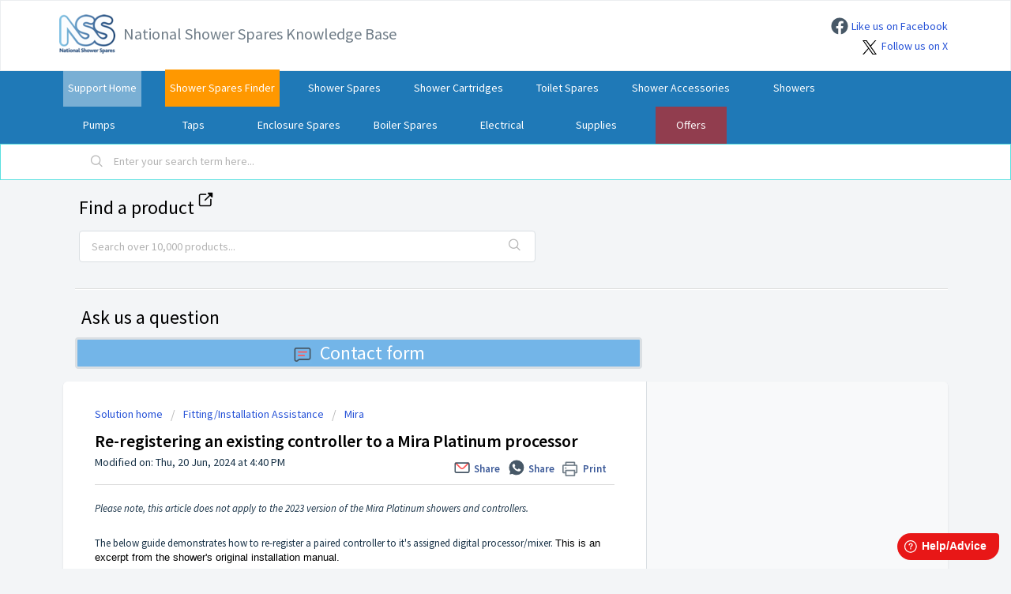

--- FILE ---
content_type: text/html; charset=utf-8
request_url: https://support.showerspares.com/support/solutions/articles/77000520460-re-registering-an-existing-controller-to-a-mira-platinum-processor
body_size: 10409
content:
<!DOCTYPE html>
       
        <!--[if lt IE 7]><html class="no-js ie6 dew-dsm-theme " lang="en" dir="ltr" data-date-format="non_us"><![endif]-->       
        <!--[if IE 7]><html class="no-js ie7 dew-dsm-theme " lang="en" dir="ltr" data-date-format="non_us"><![endif]-->       
        <!--[if IE 8]><html class="no-js ie8 dew-dsm-theme " lang="en" dir="ltr" data-date-format="non_us"><![endif]-->       
        <!--[if IE 9]><html class="no-js ie9 dew-dsm-theme " lang="en" dir="ltr" data-date-format="non_us"><![endif]-->       
        <!--[if IE 10]><html class="no-js ie10 dew-dsm-theme " lang="en" dir="ltr" data-date-format="non_us"><![endif]-->       
        <!--[if (gt IE 10)|!(IE)]><!--><html class="no-js  dew-dsm-theme " lang="en" dir="ltr" data-date-format="non_us"><!--<![endif]-->
	<head>
		
		<!-- Title for the page -->
<title> Re-registering an existing controller to a Mira Platinum processor : National Shower Spares Knowledge Base </title>

<!-- Meta information -->
<meta name="description" content="Welcome to the Support Knowledge base from National Shower Spares - The UK's Number 1 Shower Spares supplier">
<meta name="keywords" content="shower, shower spares, national shower spares, spares support, mira, grohe, hansgrohe, bristan, geberit, redring, triton, aqualisa, nss, bristan, daryl, shower support, technical advice for showers, identifying my shower, shower identification, part identification, shower help, faulty shower">
<meta property="og:title" content="Re-registering an existing controller to a Mira Platinum processor : National Shower Spares Knowledge Base" />
<meta property="og:url" content="https://support.showerspares.com" />
<meta property="og:description" content="Welcome to the Support Knowledge base from National Shower Spares - The UK's Number 1 Shower Spares supplier" />
<meta property="og:image" content="https://s3-eu-central-1.amazonaws.com/euc-cdn.freshdesk.com/data/helpdesk/attachments/production/77020266735/original/uXKBfDt1m7WrfpXpHWE_4FdeLi-oFDFwSw.png?1610035227" />
<meta property="og:type" content="website" />
<meta property="og:locale" content="en_GB" />

<!-- Google Tag Manager -->
<script>(function(w,d,s,l,i){w[l]=w[l]||[];w[l].push({'gtm.start':
new Date().getTime(),event:'gtm.js'});var f=d.getElementsByTagName(s)[0],
j=d.createElement(s),dl=l!='dataLayer'?'&l='+l:'';j.async=true;j.src=
'https://www.googletagmanager.com/gtm.js?id='+i+dl;f.parentNode.insertBefore(j,f);
})(window,document,'script','dataLayer','GTM-NLB3PRBJ');</script>
<!-- End Google Tag Manager -->

<!-- Responsive setting -->
<link rel="apple-touch-icon" href="https://s3.eu-central-1.amazonaws.com/euc-cdn.freshdesk.com/data/helpdesk/attachments/production/77170736661/fav_icon/81a91Rijf1g1E4Lkm3RH3X-m0wIoG0N7HQ.png" />
        <link rel="apple-touch-icon" sizes="72x72" href="https://s3.eu-central-1.amazonaws.com/euc-cdn.freshdesk.com/data/helpdesk/attachments/production/77170736661/fav_icon/81a91Rijf1g1E4Lkm3RH3X-m0wIoG0N7HQ.png" />
        <link rel="apple-touch-icon" sizes="114x114" href="https://s3.eu-central-1.amazonaws.com/euc-cdn.freshdesk.com/data/helpdesk/attachments/production/77170736661/fav_icon/81a91Rijf1g1E4Lkm3RH3X-m0wIoG0N7HQ.png" />
        <link rel="apple-touch-icon" sizes="144x144" href="https://s3.eu-central-1.amazonaws.com/euc-cdn.freshdesk.com/data/helpdesk/attachments/production/77170736661/fav_icon/81a91Rijf1g1E4Lkm3RH3X-m0wIoG0N7HQ.png" />
        <meta name="viewport" content="width=device-width, initial-scale=1.0, maximum-scale=5.0, user-scalable=yes" /> 

<script> 
 document.addEventListener("DOMContentLoaded", function() {
  document.getElementById("search").addEventListener("focus", function() {
    document.getElementById("searcherror").textContent = "";
  })});
  function websearch() {
    if(document.getElementById("search").value === "") {
      document.getElementById("searcherror").textContent = "Please enter a search query";
      return false;
    } else {
    const searchvalue = document.getElementById("search").value;
    window.open("https://www.showerspares.com/search/?q=" + searchvalue, "_blank", "noopener, noreferrer");
    };
  };
  function handleKeyPress(event) {
    if (event.key === 'Enter') {
      websearch();
    }
  }
</script>


		
		<!-- Adding meta tag for CSRF token -->
		<meta name="csrf-param" content="authenticity_token" />
<meta name="csrf-token" content="SmyZO2uhDcwRo44/IqAjknD3Qij1GNkU79snTXmyZzAV9ba5A3S75S95g6zUg1+2I3+132BVqEQMSSRQX9eGSw==" />
		<!-- End meta tag for CSRF token -->
		
		<!-- Fav icon for portal -->
		<link rel='shortcut icon' href='https://s3.eu-central-1.amazonaws.com/euc-cdn.freshdesk.com/data/helpdesk/attachments/production/77170736661/fav_icon/81a91Rijf1g1E4Lkm3RH3X-m0wIoG0N7HQ.png' />

		<!-- Base stylesheet -->
 
		<link rel="stylesheet" media="print" href="https://euc-assets2.freshdesk.com/assets/cdn/portal_print-6e04b27f27ab27faab81f917d275d593fa892ce13150854024baaf983b3f4326.css" />
	  		<link rel="stylesheet" media="screen" href="https://euc-assets1.freshdesk.com/assets/cdn/falcon_portal_utils-a58414d6bc8bc6ca4d78f5b3f76522e4970de435e68a5a2fedcda0db58f21600.css" />	

		
		<!-- Theme stylesheet -->

		<link href="/support/theme.css?v=3&amp;d=1722866240" media="screen" rel="stylesheet" type="text/css">

		<!-- Google font url if present -->
		<link href='https://fonts.googleapis.com/css?family=Source+Sans+Pro:regular,italic,600,700,700italic' rel='stylesheet' type='text/css' nonce='l25eq/QfDG0om0WlS3n74g=='>

		<!-- Including default portal based script framework at the top -->
		<script src="https://euc-assets2.freshdesk.com/assets/cdn/portal_head_v2-d07ff5985065d4b2f2826fdbbaef7df41eb75e17b915635bf0413a6bc12fd7b7.js"></script>
		<!-- Including syntexhighlighter for portal -->
		<script src="https://euc-assets2.freshdesk.com/assets/cdn/prism-841b9ba9ca7f9e1bc3cdfdd4583524f65913717a3ab77714a45dd2921531a402.js"></script>

		

		<!-- Access portal settings information via javascript -->
		 <script type="text/javascript">     var portal = {"language":"en","name":"National Shower Spares Knowledge Base","contact_info":"","current_page_name":"article_view","current_tab":"solutions","vault_service":{"url":"https://vault-service-eu.freshworks.com/data","max_try":2,"product_name":"fd"},"current_account_id":1570029,"preferences":{"bg_color":"#f3f5f7","header_color":"#ffffff","help_center_color":"#f3f5f7","footer_color":"#ccd0e3","tab_color":"#1f79b7","tab_hover_color":"#5ae0e0","btn_background":"#f3f5f7","btn_primary_background":"#02b875","base_font":"Source Sans Pro","text_color":"#183247","headings_font":"Source Sans Pro","headings_color":"#000000","link_color":"#577891","link_color_hover":"#54a5e5","input_focus_ring_color":"#011024","non_responsive":"false"},"image_placeholders":{"spacer":"https://euc-assets2.freshdesk.com/assets/misc/spacer.gif","profile_thumb":"https://euc-assets8.freshdesk.com/assets/misc/profile_blank_thumb-4a7b26415585aebbd79863bd5497100b1ea52bab8df8db7a1aecae4da879fd96.jpg","profile_medium":"https://euc-assets1.freshdesk.com/assets/misc/profile_blank_medium-1dfbfbae68bb67de0258044a99f62e94144f1cc34efeea73e3fb85fe51bc1a2c.jpg"},"falcon_portal_theme":true,"current_object_id":77000520460};     var attachment_size = 20;     var blocked_extensions = "exe,dll,sys,swf,scr,gzquar,js,jse,class,vb,com,bat,cmd,pif,img,iso,hta,html,msc,msp,cpl,reg,tmp,py,ps,msi,msp,inf,scf,ocx,bin,ws,sh,lnk,gadget,dmg,msh,apk,iqy,pub,jar,rar,html,msi,scr,vbs,hta,htm,xlsx,xlm,xls,xlsb,xlsm,mhtml,xla,bat,exe,cmd,jar,msp,php,js,ws,vbe,lnk,reg,scf,docm,pptm,xltm,dotm,ppsm,sldm,xlam,vb,com,pif,application,gadget,jse,wsc,wsh,ps1,ps1xml,ps2,ps2xml,psc1,psc2,dll,sys,zip,rtf,shtml,sh,app,py,eml,tar";     var allowed_extensions = "";     var store = { 
        ticket: {},
        portalLaunchParty: {} };    store.portalLaunchParty.ticketFragmentsEnabled = false;    store.pod = "eu-central-1";    store.region = "EU"; </script> 


			
	</head>
	<body>
            	
		
		
		
	<header class="banner">
		<div class="banner-wrapper page">
			<div class="banner-title">
				<a href="https://www.showerspares.com"class='portal-logo'><span class="portal-img"><i></i>
                    <img src='https://s3.eu-central-1.amazonaws.com/euc-cdn.freshdesk.com/data/helpdesk/attachments/production/77018595583/logo/RVOrQSMlRgy_KO24NLk_Fa-DCLwYEbc7MA.png' alt="Logo"
                        onerror="default_image_error(this)" data-type="logo" />
                 </span></a>
				<h1 class="ellipsis heading">National Shower Spares Knowledge Base</h1>
			</div>
			<!--<nav class="banner-nav">
				 <div class="welcome">Welcome <b></b> </div>  <b><a href="/support/login"><b>Login</b></a></b>
			</nav>-->
          <nav class="heading hide-in-mobile"><a href="https://www.facebook.com/NationalShowerSpares" target="_blank" rel="noopener noreferrer"><img src="https://eucfassetsgreen.freshdesk.com/production/a/assets/images/new-admin/admin-facebook-e4bfd5d0ecb3837ea8518b41244e7481485d6f8d9e0106ef4d146b52e73dd254.svg" style="margin-right: 0.2rem; margin-bottom: 0.2rem">Like us on Facebook</a>
			</nav>
          <nav class="heading hide-in-mobile"><a href="https://twitter.com/NatShowerSpares" target="_blank" rel="noopener noreferrer"><img src="https://s3-eu-central-1.amazonaws.com/euc-cdn.freshdesk.com/data/helpdesk/attachments/production/77132353479/original/fdJGDr7e4BLYBPCSLGpmi0X84AgcfMh7eQ.png?1690552921" style="margin-right: 0.4rem; width: 1.1rem">Follow us on X</a>
			</nav>
		</div>
	</header>
	<nav class="page-tabs" id="navi">
		<div class="page no-padding no-header-tabs">
			
				<a data-toggle-dom="#header-tabs" href="#" data-animated="true" class="mobile-icon-nav-menu show-in-mobile"></a>
				<div class="nav-link" id="header-tabs">
					
						
							<a href="/support/home" class="" style="background-color: rgba(255,255,255,0.4);"><i class="fas fa-home"></i><!--Home-->Support Home</a>
						
					
						
							<a href="/support/solutions" class="active" style="background-color: rgba(255,255,255,0.4);"><i class="fas fa-home"></i><!--Solutions-->Support Home</a>
						
					
                  <!--<a href="https://www.showerspares.com/shower_spares_finder/"><img src="https://eucfassetsgreen.freshdesk.com/production/a/assets/images/new-admin/field-service-management-3cab789f4f98b3e3d1d95a99f8bbca04802b1a819e4ae0cdf4532ae83dcc5694.svg" style="margin-right: 0.5rem">Spares finder</a>-->
                  <a href="https://www.showerspares.com/shower_spares_finder/" style="background-color: rgba(255,152,0,1.0);" target="_blank">Shower Spares Finder</a>
		          <a href="https://www.showerspares.com/shower_spares" target="_blank">Shower Spares</a>
                  <a href="https://www.showerspares.com/all_shower_accessories/all_shower_cartridges/" target="_blank">Shower Cartridges</a>  
		          <a href="https://www.showerspares.com/toilet_spares/" target="_blank">Toilet Spares</a>               
		          <a href="https://www.showerspares.com/shower_accessories/" target="_blank">Shower Accessories</a>               
		          <a href="https://www.showerspares.com/new_showers/" target="_blank">Showers</a>               
		          <a href="https://www.showerspares.com/new_pumps/" target="_blank">Pumps</a>       
                  <a href="https://www.showerspares.com/taps/" target="_blank">Taps</a>               
		          <a href="https://www.showerspares.com/enclosures_and_trays/" target="_blank">Enclosure Spares</a>
				  <a href="https://www.showerspares.com/boiler-spares/" target="_blank">Boiler Spares</a>
		          <a href="https://www.showerspares.com/electrical/" target="_blank">Electrical</a>               
		          <a href="https://www.showerspares.com/practical_supplies/" target="_blank">Supplies</a> 
		          <a href="https://www.showerspares.com/offers" style="background-color: rgba(174,47,53,0.8);" target="_blank">Offers</a>   
         
      </div>
			
		</div>
      
	</nav>

<!-- Search and page links for the page -->

	<section class="help-center-sc rounded-6">
		<div class="page no-padding">
			<div class="hc-search">
				<div class="hc-search-c">
					<form class="hc-search-form print--remove" autocomplete="off" action="/support/search/solutions" id="hc-search-form" data-csrf-ignore="true">
	<div class="hc-search-input">
	<label for="support-search-input" class="hide">Enter your search term here...</label>
		<input placeholder="Enter your search term here..." type="text"
			name="term" class="special" value=""
            rel="page-search" data-max-matches="10" id="support-search-input">
	</div>
	<div class="hc-search-button">
		<button class="btn btn-primary" aria-label="Search" type="submit" autocomplete="off">
			<i class="mobile-icon-search hide-tablet"></i>
			<span class="hide-in-mobile">
				Search
			</span>
		</button>
	</div>
</form>
				</div>
			</div>
			<!--<div class="hc-nav ">
				 <nav>   <div>
              <a href="/support/tickets/new" class="mobile-icon-nav-newticket new-ticket ellipsis" title="New support ticket">
                <span> New support ticket </span>
              </a>
            </div>   <div>
              <a href="/support/tickets" class="mobile-icon-nav-status check-status ellipsis" title="Check ticket status">
                <span>Check ticket status</span>
              </a>
            </div>  </nav>
			</div>-->
		</div>
	</section>



<div>
 
  
<div class="page">
	<!-- Search and page links for the page -->
	
   

	<!-- Notification Messages -->
	 <div class="alert alert-with-close notice hide" id="noticeajax"></div> 

	
  
    <h2 class="heading hide-in-mobile" style="padding-top: 5px; margin-bottom:5px; margin-left: 20px;">Find a product<a href="https://www.showerspares.com" target="_blank"><img src="https://s3-eu-central-1.amazonaws.com/euc-cdn.freshdesk.com/data/helpdesk/attachments/production/77144010910/original/NALIPWBSiCGpY-rvTolGzVxnNOENtU9J4w.png?1699004489" style="width:1.5rem; padding-bottom: 25px; padding-left: 5px;"></a></h2>
  
<section class="websiteparent">

  <div class="websitesearch">
      <div class="websearchbar">

    <input id="search" type="text" autocomplete="off" placeholder="Search over 10,000 products..." onkeypress="handleKeyPress(event)"/>

    <div class="hc-search-button">
		<button class="btn btn-primary" id="webbutton" aria-label="Search" type="submit" onclick="websearch()">
			<i class="mobile-icon-search"></i>
          
			
		</button>
</div>
	</div>
        <div id="searcherror"> </div>
  </div>
      <hr>	
<h2 class="heading hide-in-mobile" style="padding-top: 5px; padding-bottom:12px; padding-left: 8px;">Ask us a question</h2>
  <a href="https://support.showerspares.com/support/tickets/new/"><button style="background-color: rgba(84,165,229,0.8); width: 65%; height:40px; border-radius: 4px; border: 3px solid #DADFE3; font-size: 24px; font-family: Source Sans Pro; color: white;"><img src="https://eucfassetsgreen.freshdesk.com/production/a/assets/images/new-admin/freshchat-3cab789f4f98b3e3d1d95a99f8bbca04802b1a819e4ae0cdf4532ae83dcc5694.svg" style="padding-right: 10px;">Contact form</button></a>

  </section>
	<div class="c-wrapper">		
		<!-- Google Tag Manager (noscript) -->
<noscript><iframe src="https://www.googletagmanager.com/ns.html?id=GTM-NLB3PRBJ"
height="0" width="0" style="display:none;visibility:hidden"></iframe></noscript>
<!-- End Google Tag Manager (noscript) -->
<section class="main content rounded-6 min-height-on-desktop fc-article-show" id="article-show-77000520460">
	<div class="breadcrumb">
		<a href="/support/solutions"> Solution home </a>
		<a href="/support/solutions/77000207819">Fitting/Installation Assistance</a>
		<a href="/support/solutions/folders/77000316765">Mira</a>
	</div>
	<b class="page-stamp page-stamp-article">
		<b class="icon-page-article"></b>
	</b>

  <h2 class="heading">Re-registering an existing controller to a Mira Platinum processor
     <br>
  
	 	<a href="javascript:print();"
            class="solution-print--icon print--remove"
 			title="Print this article"
 			arial-role="link"
 			arial-label="Print this article"
 		>
			<span class="icon-print"></span>
			<span class="text-print">Print</span>
 		</a>
<!--whatsapp sharing button-->     
      
      <a href="whatsapp://send?text=https://support.showerspares.com/support/solutions/articles/77000520460-re-registering-an-existing-controller-to-a-mira-platinum-processor"
         data-action="share/whatsapp/share"
        target="_blank"
            class="solution-print--icon print--remove"
 			title="Share this article via Whatsapp"
 			arial-role="link"
 			arial-label="Print this Article"
 		>
			<img class="icon-print" src= "https://eucfassetsblue.freshdesk.com/production/a/assets/images/new-admin/admin-whatsapp-013f337523a2a83c8bac861e1193f93c4691f40f0f67ac4b75706cd7e45c35ab.svg">
			<span class="text-print">Share</span>		
		
  </a>
      
 <!--email sharing button-->     
      
    <a href="mailto:?Body=Take a look at the following article from National Shower Spares: https://support.showerspares.com/support/solutions/articles/77000520460-re-registering-an-existing-controller-to-a-mira-platinum-processor"
        target="_blank"
            class="solution-print--icon print--remove"
 			title="Share this article via email"
 			arial-role="link"
 			arial-label="Print this Article"
 		>
			<img class="icon-print" src= "https://eucfassetsgreen.freshdesk.com/production/a/assets/images/new-admin/admin-email-d50f6785e033034d432aa25a1a5f0a5b4bcf3bfda3c4336436f9cb7c0da3feeb.svg">
			<span class="text-print">Share</span>		
		
  </a>
    </h2>
	
	
  
  <p>Modified on: Thu, 20 Jun, 2024 at  4:40 PM</p>
    
	<hr/>
	

	<article class="article-body" id="article-body" rel="image-enlarge">
		<p dir="ltr"><em dir="ltr">Please note, this article does not apply to the 2023 version of the Mira Platinum showers and controllers.</em></p><p dir="ltr"><br></p><p dir="ltr">The below guide demonstrates how to re-register a paired controller to it's assigned digital processor/mixer. <span style="color: rgb(0, 0, 0); font-family: -apple-system, BlinkMacSystemFont, &quot;Segoe UI&quot;, Roboto, &quot;Helvetica Neue&quot;, Arial, sans-serif; font-size: 13px; font-style: normal; font-variant-ligatures: normal; font-variant-caps: normal; font-weight: 400; letter-spacing: normal; orphans: 2; text-align: left; text-indent: 0px; text-transform: none; white-space: normal; widows: 2; word-spacing: 0px; -webkit-text-stroke-width: 0px;  text-decoration-thickness: initial; text-decoration-style: initial; text-decoration-color: initial; display: inline !important; float: none;">This is an excerpt from the shower's original installation manual.</span></p><p dir="ltr"><br></p><p dir="ltr"><strong>N.B:</strong> If you are looking to connect a <strong>new or additional controller</strong> to your processor/mixer, please see <a href="https://support.showerspares.com/en/support/solutions/articles/77000520459"><u>this article</u></a> instead.&nbsp;</p><p><img src="https://s3-eu-central-1.amazonaws.com/euc-cdn.freshdesk.com/data/helpdesk/attachments/production/77073098554/original/1Od3lMUMELEtvNW4M3joyOiGWqdDUcr40Q.png?1648473925" style="width: 531px;" class="fr-fic fr-dib" data-attachment="[object Object]" data-id="77073098554"></p><p><br></p>
	</article>

	<hr />	
		

		<p class="article-vote" id="voting-container" 
											data-user-id="" 
											data-article-id="77000520460"
											data-language="en">
										Did you find it helpful?<span data-href="/support/solutions/articles/77000520460/thumbs_up" class="vote-up a-link" id="article_thumbs_up" 
									data-remote="true" data-method="put" data-update="#voting-container" 
									data-user-id=""
									data-article-id="77000520460"
									data-language="en"
									data-update-with-message="Glad we could be helpful. Thanks for the feedback.">
								Yes</span><span class="vote-down-container"><span data-href="/support/solutions/articles/77000520460/thumbs_down" class="vote-down a-link" id="article_thumbs_down" 
									data-remote="true" data-method="put" data-update="#vote-feedback-form" 
									data-user-id=""
									data-article-id="77000520460"
									data-language="en"
									data-hide-dom="#voting-container" data-show-dom="#vote-feedback-container">
								No</span></span></p><a class="hide a-link" id="vote-feedback-form-link" data-hide-dom="#vote-feedback-form-link" data-show-dom="#vote-feedback-container">Send feedback</a><div id="vote-feedback-container"class="hide">	<div class="lead">Sorry we couldn't be helpful. Help us improve this article with your feedback.</div>	<div id="vote-feedback-form">		<div class="sloading loading-small loading-block"></div>	</div></div>
		<p class="article-vote">Need some advice? <b><a href="https://support.showerspares.com/support/tickets/new/">Get in touch here</a>.</b></p>
</section>
<section class="sidebar content rounded-6 fc-related-articles">
	<div id="related_articles"><div class="cs-g-c"><section class="article-list"><h3 class="list-lead">Related Articles</h3><ul rel="remote" 
			data-remote-url="/support/search/articles/77000520460/related_articles?container=related_articles&limit=10" 
			id="related-article-list"></ul></section></div></div>
</section>

	</div>
	

	<!-- TrustBox widget - Carousel -->
    <script src="//widget.trustpilot.com/bootstrap/v5/tp.widget.bootstrap.min.js" async></script>
    <div class="trustpilot-widget" data-locale="en-GB" data-template-id="53aa8912dec7e10d38f59f36" data-businessunit-id="4dc3c01e00006400050fa99f" data-style-height="140px" data-style-width="100%" data-theme="light" data-stars="4,5" data-review-languages="en" style="margin-top:3em; margin-bottom:3em;">
    	<a href="https://uk.trustpilot.com/review/showerspares.com" target="_blank" rel="noopener">Trustpilot</a>
    </div>

</div>

<script>
	window.fwSettings={'widget_id':77000003398};
	!function(){if("function"!=typeof window.FreshworksWidget){var n=function(){n.q.push(arguments)};n.q=[],window.FreshworksWidget=n}}() 
</script>


<script src="https://euc-widget.freshworks.com/widgets/77000003398.js" async defer></script>





			<script src="https://euc-assets8.freshdesk.com/assets/cdn/portal_bottom-0fe88ce7f44d512c644a48fda3390ae66247caeea647e04d017015099f25db87.js"></script>

		<script src="https://euc-assets5.freshdesk.com/assets/cdn/redactor-642f8cbfacb4c2762350a557838bbfaadec878d0d24e9a0d8dfe90b2533f0e5d.js"></script> 
		<script src="https://euc-assets1.freshdesk.com/assets/cdn/lang/en-4a75f878b88f0e355c2d9c4c8856e16e0e8e74807c9787aaba7ef13f18c8d691.js"></script>
		<!-- for i18n-js translations -->
  		<script src="https://euc-assets4.freshdesk.com/assets/cdn/i18n/portal/en-7dc3290616af9ea64cf8f4a01e81b2013d3f08333acedba4871235237937ee05.js"></script>
		<!-- Including default portal based script at the bottom -->
		<script nonce="l25eq/QfDG0om0WlS3n74g==">
//<![CDATA[
	
	jQuery(document).ready(function() {
					
		// Setting the locale for moment js
		moment.lang('en');

		var validation_meassages = {"required":"This field is required.","remote":"Please fix this field.","email":"Please enter a valid email address.","url":"Please enter a valid URL.","date":"Please enter a valid date.","dateISO":"Please enter a valid date ( ISO ).","number":"Please enter a valid number.","digits":"Please enter only digits.","creditcard":"Please enter a valid credit card number.","equalTo":"Please enter the same value again.","two_decimal_place_warning":"Value cannot have more than 2 decimal digits","select2_minimum_limit":"Please type %{char_count} or more letters","select2_maximum_limit":"You can only select %{limit} %{container}","maxlength":"Please enter no more than {0} characters.","minlength":"Please enter at least {0} characters.","rangelength":"Please enter a value between {0} and {1} characters long.","range":"Please enter a value between {0} and {1}.","max":"Please enter a value less than or equal to {0}.","min":"Please enter a value greater than or equal to {0}.","select2_maximum_limit_jq":"You can only select {0} {1}","facebook_limit_exceed":"Your Facebook reply was over 8000 characters. You'll have to be more clever.","messenger_limit_exceeded":"Oops! You have exceeded Messenger Platform's character limit. Please modify your response.","not_equal_to":"This element should not be equal to","email_address_invalid":"One or more email addresses are invalid.","twitter_limit_exceed":"Oops! You have exceeded Twitter's character limit. You'll have to modify your response.","password_does_not_match":"The passwords don't match. Please try again.","valid_hours":"Please enter a valid hours.","reply_limit_exceed":"Your reply was over 2000 characters. You'll have to be more clever.","url_format":"Invalid URL format","url_without_slash":"Please enter a valid URL without '/'","link_back_url":"Please enter a valid linkback URL","requester_validation":"Please enter a valid requester details or <a href=\"#\" id=\"add_requester_btn_proxy\">add new requester.</a>","agent_validation":"Please enter valid agent details","email_or_phone":"Please enter a Email or Phone Number","upload_mb_limit":"Upload exceeds the available 15MB limit","invalid_image":"Invalid image format","atleast_one_role":"At least one role is required for the agent","invalid_time":"Invalid time.","remote_fail":"Remote validation failed","trim_spaces":"Auto trim of leading & trailing whitespace","hex_color_invalid":"Please enter a valid hex color value.","name_duplication":"The name already exists.","invalid_value":"Invalid value","invalid_regex":"Invalid Regular Expression","same_folder":"Cannot move to the same folder.","maxlength_255":"Please enter less than 255 characters","decimal_digit_valid":"Value cannot have more than 2 decimal digits","atleast_one_field":"Please fill at least {0} of these fields.","atleast_one_portal":"Select atleast one portal.","custom_header":"Please type custom header in the format -  header : value","same_password":"Should be same as Password","select2_no_match":"No matching %{container} found","integration_no_match":"no matching data...","time":"Please enter a valid time","valid_contact":"Please add a valid contact","field_invalid":"This field is invalid","select_atleast_one":"Select at least one option.","ember_method_name_reserved":"This name is reserved and cannot be used. Please choose a different name."}	

		jQuery.extend(jQuery.validator.messages, validation_meassages );


		jQuery(".call_duration").each(function () {
			var format,time;
			if (jQuery(this).data("time") === undefined) { return; }
			if(jQuery(this).hasClass('freshcaller')){ return; }
			time = jQuery(this).data("time");
			if (time>=3600) {
			 format = "hh:mm:ss";
			} else {
				format = "mm:ss";
			}
			jQuery(this).html(time.toTime(format));
		});
	});

	// Shortcuts variables
	var Shortcuts = {"global":{"help":"?","save":"mod+return","cancel":"esc","search":"/","status_dialog":"mod+alt+return","save_cuctomization":"mod+shift+s"},"app_nav":{"dashboard":"g d","tickets":"g t","social":"g e","solutions":"g s","forums":"g f","customers":"g c","reports":"g r","admin":"g a","ticket_new":"g n","compose_email":"g m"},"pagination":{"previous":"alt+left","next":"alt+right","alt_previous":"j","alt_next":"k"},"ticket_list":{"ticket_show":"return","select":"x","select_all":"shift+x","search_view":"v","show_description":"space","unwatch":"w","delete":"#","pickup":"@","spam":"!","close":"~","silent_close":"alt+shift+`","undo":"z","reply":"r","forward":"f","add_note":"n","scenario":"s"},"ticket_detail":{"toggle_watcher":"w","reply":"r","forward":"f","add_note":"n","close":"~","silent_close":"alt+shift+`","add_time":"m","spam":"!","delete":"#","show_activities_toggle":"}","properties":"p","expand":"]","undo":"z","select_watcher":"shift+w","go_to_next":["j","down"],"go_to_previous":["k","up"],"scenario":"s","pickup":"@","collaboration":"d"},"social_stream":{"search":"s","go_to_next":["j","down"],"go_to_previous":["k","up"],"open_stream":["space","return"],"close":"esc","reply":"r","retweet":"shift+r"},"portal_customizations":{"preview":"mod+shift+p"},"discussions":{"toggle_following":"w","add_follower":"shift+w","reply_topic":"r"}};
	
	// Date formats
	var DATE_FORMATS = {"non_us":{"moment_date_with_week":"ddd, D MMM, YYYY","datepicker":"d M, yy","datepicker_escaped":"d M yy","datepicker_full_date":"D, d M, yy","mediumDate":"d MMM, yyyy"},"us":{"moment_date_with_week":"ddd, MMM D, YYYY","datepicker":"M d, yy","datepicker_escaped":"M d yy","datepicker_full_date":"D, M d, yy","mediumDate":"MMM d, yyyy"}};

	var lang = { 
		loadingText: "Please Wait...",
		viewAllTickets: "View all tickets"
	};


//]]>
</script> 

		

		<img src='/support/solutions/articles/77000520460-re-registering-an-existing-controller-to-a-mira-platinum-processor/hit' alt='Article views count' aria-hidden='true'/>
		<script type="text/javascript">
     		I18n.defaultLocale = "en";
     		I18n.locale = "en";
		</script>
			
    	


		<!-- Include dynamic input field script for signup and profile pages (Mint theme) -->

	</body>
</html>


--- FILE ---
content_type: image/svg+xml
request_url: https://eucfassetsblue.freshdesk.com/production/a/assets/images/new-admin/admin-whatsapp-013f337523a2a83c8bac861e1193f93c4691f40f0f67ac4b75706cd7e45c35ab.svg
body_size: 232
content:
<svg xmlns="http://www.w3.org/2000/svg" width="24" height="24" fill="none"><path fill="#475867" stroke="#475867" stroke-linecap="round" stroke-linejoin="round" stroke-width="1.6" d="M12 2.4c-5.25 0-9.6 4.35-9.6 9.6 0 2.1.75 4.05 1.8 5.55l-.9 3 3-.9c1.65 1.2 3.45 1.8 5.55 1.8 5.25 0 9.6-4.35 9.6-9.6S17.4 2.4 12 2.4z"/><path fill="#fff" d="M9.3 7.2c-.15-.45-.45-.45-.6-.45h-.6c-.15 0-.45 0-.75.3s-1.05.9-1.05 2.4c0 1.35 1.05 2.7 1.2 2.85.15.15 1.95 3.15 4.8 4.2 2.4.9 2.85.75 3.3.75.45 0 1.65-.75 1.95-1.35.3-.6.3-1.2.15-1.35 0-.15-.3-.15-.6-.3s-1.65-.75-1.95-.9c-.3-.15-.45-.15-.6.15-.15.3-.75.9-.9 1.05-.15.15-.3.15-.6 0s-1.2-.45-2.25-1.35c-.9-.75-1.35-1.65-1.5-1.95-.15-.3 0-.45.15-.6l.45-.45c.15-.15.15-.3.3-.45.15-.15 0-.3 0-.45-.15-.15-.6-1.5-.9-2.1z"/></svg>

--- FILE ---
content_type: image/svg+xml
request_url: https://eucfassetsgreen.freshdesk.com/production/a/assets/images/new-admin/admin-facebook-e4bfd5d0ecb3837ea8518b41244e7481485d6f8d9e0106ef4d146b52e73dd254.svg
body_size: 106
content:
<svg xmlns="http://www.w3.org/2000/svg" width="24" height="24" fill="none"><path fill="#475867" d="M22.5 12c0 5.235-3.84 9.585-8.85 10.365V15.03h2.445L16.56 12h-2.91v-1.965c0-.84.405-1.65 1.71-1.65h1.32v-2.58s-1.2-.21-2.355-.21c-2.385 0-3.96 1.455-3.96 4.095V12h-2.67v3.03h2.67v7.335C5.34 21.585 1.5 17.235 1.5 12 1.5 6.195 6.21 1.5 12 1.5c5.805 0 10.5 4.695 10.5 10.5z"/></svg>

--- FILE ---
content_type: image/svg+xml
request_url: https://eucfassetsgreen.freshdesk.com/production/a/assets/images/new-admin/freshchat-3cab789f4f98b3e3d1d95a99f8bbca04802b1a819e4ae0cdf4532ae83dcc5694.svg
body_size: 138
content:
<svg xmlns="http://www.w3.org/2000/svg" width="24" height="24" fill="none"><path fill="#fff" d="M24 0H0v24h24V0z" opacity=".01"/><path stroke="#475867" stroke-linecap="round" stroke-linejoin="round" stroke-width="1.8" d="M2.4 18.15V5.85c0-1.05.9-1.95 1.95-1.95h15.3c1.05 0 1.95.9 1.95 1.95v10.2c0 1.05-.9 1.95-1.95 1.95H8.25c-.45 0-.9.15-1.2.45L5.4 19.8c-1.2.9-3 0-3-1.65z"/><path stroke="#FF5959" stroke-linecap="round" stroke-linejoin="round" stroke-miterlimit="10" stroke-width="1.8" d="M6.9 8.55h10.2M6.9 13.2h7.2"/></svg>

--- FILE ---
content_type: image/svg+xml
request_url: https://eucfassetsgreen.freshdesk.com/production/a/assets/images/new-admin/admin-email-d50f6785e033034d432aa25a1a5f0a5b4bcf3bfda3c4336436f9cb7c0da3feeb.svg
body_size: 151
content:
<svg xmlns="http://www.w3.org/2000/svg" width="24" height="24" fill="none"><path fill="#fff" d="M24 0H0v24h24V0z" opacity=".01"/><path stroke="#FF5959" stroke-linecap="round" stroke-linejoin="round" stroke-miterlimit="10" stroke-width="1.8" d="M20.85 5.7l-6.75 6.75c-1.2 1.2-3 1.2-4.2 0L3.15 5.7"/><path stroke="#475867" stroke-linecap="round" stroke-linejoin="round" stroke-width="1.8" d="M21.6 7.2v9.75c0 1.05-.75 1.8-1.8 1.8H4.2c-.9 0-1.8-.75-1.8-1.8V7.2c0-.6.3-1.05.75-1.35.3-.15.6-.3 1.05-.3h15.75c.45 0 .75.15 1.05.3.3.15.6.75.6 1.35z"/></svg>